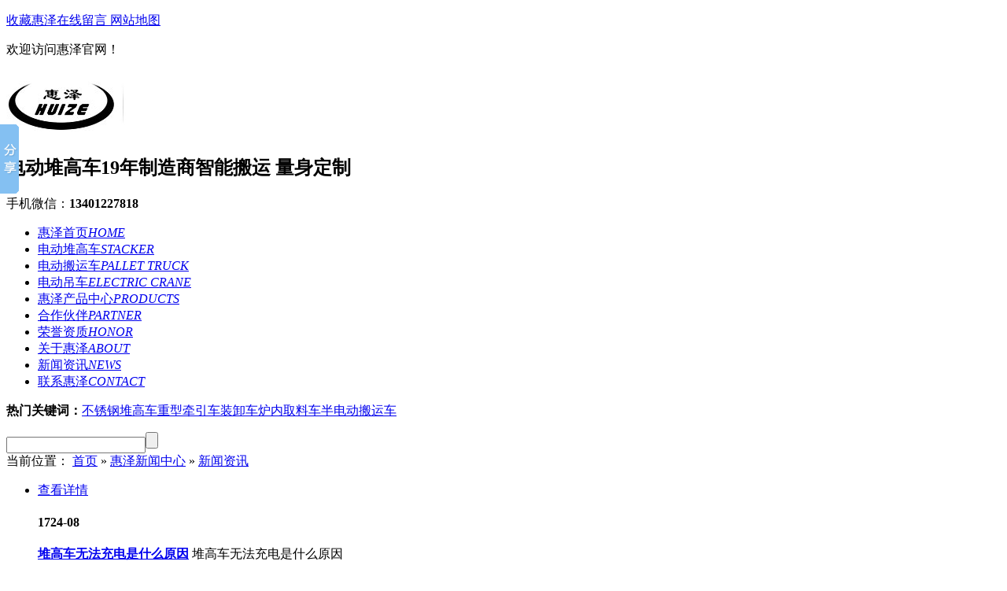

--- FILE ---
content_type: text/html; charset=utf-8
request_url: http://www.hzjx66.com/xwzx.html
body_size: 6092
content:
<!DOCTYPE html PUBLIC "-//W3C//DTD XHTML 1.0 Transitional//EN" "http://www.w3.org/TR/xhtml1/DTD/xhtml1-transitional.dtd">
<html xmlns="http://www.w3.org/1999/xhtml" dir="ltr" lang="zh-CN" xml:lang="zh-CN">
<head>
    <meta http-equiv="Content-Type" content="text/html; charset=utf-8" />
    <meta http-equiv="X-UA-Compatible" content="IE=EmulateIE7" />
    <title>剪叉式升降机,液压升降机工作原理,电瓶牵引车价格,手动液压叉车维修,叉车工作原理-[厂家直销]电动堆高车-电动搬运车-电动吊车-泰州惠泽机械有限公司</title>
    <meta name="keywords" content="剪叉式升降机,液压升降机工作原理,电瓶牵引车价格,手动液压叉车维修,叉车工作原理" />
    <meta name="description" content="泰州市惠泽机械有限公司是集设计、自主研发、生产、服务等一条龙服务企业。公司主要产品有剪叉式升降机,液压升降机工作原理,电瓶牵引车价格,手动液压叉车维修,叉车工作原理等系列产品。咨询热线：400-8404-998。" />
        <link key="resetcommon" href="http://www.hzjx66.com/Skins/default/resetcommon.css" rel="stylesheet" type="text/css" />
        <link key="style" href="http://www.hzjx66.com/Skins/default/Style.css" rel="stylesheet" type="text/css" />
            <script type="text/javascript" key="nsw_jcia" src="http://www.hzjx66.com/JS/NSW_JCIA.js"></script>
    <script>
var _hmt = _hmt || [];
(function() {
  var hm = document.createElement("script");
  hm.src = "https://hm.baidu.com/hm.js?6875c278783c8a1585a293aec8c45c17";
  var s = document.getElementsByTagName("script")[0]; 
  s.parentNode.insertBefore(hm, s);
})();
</script>
</head>
<body>
<div class="theader">
	<div class="header">
        <div class="tnav">
            <p>
                <a href="javascript:addBookmark(this)" title="收藏惠泽" rel="sidebar">收藏惠泽</a><a href="/Help/Leaveword.html"  target="_blank" title="在线留言" rel="nofollow">在线留言 </a><a href="/sitemap.html" target="_blank" title="网站地图" class="laster" >网站地图</a>
            </p>
            欢迎访问惠泽官网！
        </div>
        <div class="tcen">
            <h1><a href="http://www.hzjx66.com/" title="惠泽">
                <img src="/uploadfiles/pictures/setting/20151104093114_0528.jpg" alt="惠泽" title="惠泽" /></a></h1>
            <h2>电动堆高车19年制造商<b>智能搬运  量身定制</b></h2>
            <p>手机微信：<b>13401227818</b></p>
        </div>
        <div class="nav">
         <ul><li><a href="http://www.hzjx66.com/" title="惠泽首页" >惠泽首页<em>HOME</em></a></li><li><a href="http://www.hzjx66.com/qdddgc.html" title="电动堆高车" >电动堆高车<em>STACKER</em></a></li><li><a href="http://www.hzjx66.com/qddbyc.html" title="电动搬运车" >电动搬运车<em>PALLET  TRUCK</em></a></li><li><a href="http://www.hzjx66.com/dcxl.html" title="电动吊车" >电动吊车<em>ELECTRIC CRANE</em></a></li><li><a href="http://www.hzjx66.com/product/" title="惠泽产品中心" >惠泽产品中心<em>PRODUCTS</em></a></li><li><a href="http://www.hzjx66.com/hzhb.html" title="合作伙伴" >合作伙伴<em>PARTNER</em></a></li><li><a href="http://www.hzjx66.com/ryzz.html" title="荣誉资质" >荣誉资质<em>HONOR</em></a></li><li><a href="http://www.hzjx66.com/gyhz.html" title="关于惠泽" >关于惠泽<em>ABOUT</em></a></li><li><a href="http://www.hzjx66.com/xwzx.html" title="新闻资讯" >新闻资讯<em>NEWS</em></a></li><li class="laster"><a href="http://www.hzjx66.com/lxhz.html" title="联系惠泽" >联系惠泽<em>CONTACT</em></a></li></ul>
        </div>
	</div>
</div>
    
<div class="keywords">
	<div class="content form">
    	<p><b>热门关键词：</b><a href="/yyxyzybxgd.html" title="不锈钢堆高车">不锈钢堆高车</a><a href="/yrxyzyzxqy.html" title="重型牵引车">重型牵引车</a><a href="/ysjzxyzyzx.html" title="装卸车">装卸车</a><a href="/ddjgxyzyln.html" title="炉内取料车">炉内取料车</a><a href="/bddbyc.html" title="半电动搬运车">半电动搬运车</a></p>
        <div class="inp"><input class="itext keypress" button="#sousuo" type="text" defvalue="请输入热门关键词" id="seachkeywords" /><input class="ibtn" type="button"  id="sousuo"/></div>
    </div>
</div><script type="text/javascript">
    initCommonHeader();
    var MARK = "news";
    var SID = "0001,0012";
</script><div class="topadcs">
    
</div>
<div class="content">
    <div class="right">
        <div class="righttop"></div>
        <div class="right_main">
            
<div class="plc">
    <span class="red_x">当前位置：</span>
    <a href="http://www.hzjx66.com/" title="首页">首页</a>
             &raquo; <a href="http://www.hzjx66.com/news/" title="惠泽新闻中心">惠泽新闻中心</a>
             &raquo; <a href="http://www.hzjx66.com/xwzx.html" title="新闻资讯">新闻资讯</a>
    </div>            <div class="news_con News_2 News_2_12">
                                    
                                            <ul class="inf_lc">
        <li>
        <a href="http://www.hzjx66.com/Article/dgcwfcdssm.html" target="_blank" title="查看详情" class="fr">查看详情</a>
        <h4><b>17</b><span>24-08</span></h4>
        <p>
            <b><a href="http://www.hzjx66.com/Article/dgcwfcdssm.html" target="_blank" title="堆高车无法充电是什么原因">堆高车无法充电是什么原因</a></b>
            <span>堆高车无法充电是什么原因</span>
        </p>
    </li>
        <li>
        <a href="http://www.hzjx66.com/Article/jbccdzlhxx.html" target="_blank" title="查看详情" class="fr">查看详情</a>
        <h4><b>17</b><span>24-08</span></h4>
        <p>
            <b><a href="http://www.hzjx66.com/Article/jbccdzlhxx.html" target="_blank" title="夹包叉车的种类和选型">夹包叉车的种类和选型</a></b>
            <span>夹包叉车的种类和选型</span>
        </p>
    </li>
        <li>
        <a href="http://www.hzjx66.com/Article/ddddjdhssd.html" target="_blank" title="查看详情" class="fr">查看详情</a>
        <h4><b>17</b><span>24-08</span></h4>
        <p>
            <b><a href="http://www.hzjx66.com/Article/ddddjdhssd.html" target="_blank" title="电动堆垛机的行驶速度不得超过多少公里每小时">电动堆垛机的行驶速度不得超过多少公里每小时</a></b>
            <span>电动堆垛机的行驶速度不得超过多少公里每小时</span>
        </p>
    </li>
        <li>
        <a href="http://www.hzjx66.com/Article/bjccrhxx.html" target="_blank" title="查看详情" class="fr">查看详情</a>
        <h4><b>17</b><span>24-08</span></h4>
        <p>
            <b><a href="http://www.hzjx66.com/Article/bjccrhxx.html" target="_blank" title="抱夹叉车如何选型">抱夹叉车如何选型</a></b>
            <span>抱夹叉车如何选型</span>
        </p>
    </li>
        <li>
        <a href="http://www.hzjx66.com/Article/ccstztqrhs.html" target="_blank" title="查看详情" class="fr">查看详情</a>
        <h4><b>17</b><span>24-08</span></h4>
        <p>
            <b><a href="http://www.hzjx66.com/Article/ccstztqrhs.html" target="_blank" title="叉车四桶抓桶器如何使用">叉车四桶抓桶器如何使用</a></b>
            <span>叉车四桶抓桶器如何使用</span>
        </p>
    </li>
        <li>
        <a href="http://www.hzjx66.com/Article/tpfpjccyzk.html" target="_blank" title="查看详情" class="fr">查看详情</a>
        <h4><b>15</b><span>24-08</span></h4>
        <p>
            <b><a href="http://www.hzjx66.com/Article/tpfpjccyzk.html" target="_blank" title="托盘翻盘机刹车一直开着会怎么样">托盘翻盘机刹车一直开着会怎么样</a></b>
            <span>托盘翻盘机刹车一直开着会怎么样？惠泽叉车技术回复您</span>
        </p>
    </li>
    </ul>
<script type="text/javascript">
    $(function () {
        $("ul.inf_lc li:nth-child(2n)").addClass("bg");
    })
</script>                    

                    
                                                    <div class="clear"></div>
                
    <div id="pagerMain" class="apage">
        <span class="cust_txt">记录总数：879 | 页数：147</span>
            <a class="oran_pg_fp" href="http://www.hzjx66.com/xwzx-1.html" title="首页">首页</a>
                                <a class="oran_pg_pp" href="javascript:void(0);" title="上一页">上一页</a>
                                                       <a href="javascript:;" class="cur">1</a>
                                                <a href="http://www.hzjx66.com/xwzx-2.html" title="第2页">2</a>
                                                <a href="http://www.hzjx66.com/xwzx-3.html" title="第3页">3</a>
                                                <a href="http://www.hzjx66.com/xwzx-4.html" title="第4页">4</a>
                                                <a href="http://www.hzjx66.com/xwzx-5.html" title="第5页">5</a>
                                                <a href="http://www.hzjx66.com/xwzx-6.html" title="第6页">6</a>
                                                <a href="http://www.hzjx66.com/xwzx-7.html" title="第7页">7</a>
                                                <a href="http://www.hzjx66.com/xwzx-8.html" title="第8页">8</a>
                                                <a href="http://www.hzjx66.com/xwzx-9.html" title="第9页">9</a>
                                                <a href="http://www.hzjx66.com/xwzx-10.html" title="第10页">10</a>
                                        <a href="http://www.hzjx66.com/xwzx-11.html" title="更多">...&gt;</a>
                              <a class="oran_pg_np" href="http://www.hzjx66.com/xwzx-2.html" title="下一页">下一页</a>
                      <a class="oran_pg_lp" href="http://www.hzjx66.com/xwzx-147.html" title="尾页">尾页</a>
    </div>
            </div>
        </div>
        <div class="rightbot"></div>
        
<div class="RandomNews">
    <h4 class="diysr">
        热销产品
        <i> / Hot Products</i>
        <div class="line"></div>
    </h4>
    <div class="news_random">
                <dl class="pd_list_dl pd_list_dl_1">
    <dt>
        <a href="http://www.hzjx66.com/Products/sdyybyc_1.html" title="手动液压搬运车" target="_blank"><img src="http://www.hzjx66.com/uploadfiles/pictures/product/20160801154613_7797.jpg" alt="手动液压搬运车" title="手动液压搬运车" /></a>
    </dt>
    <dd>
        <a href="http://www.hzjx66.com/Products/sdyybyc_1.html" title="手动液压搬运车" target="_blank">手动液压搬运车</a>
    </dd>
</dl>
<dl class="pd_list_dl pd_list_dl_2">
    <dt>
        <a href="http://www.hzjx66.com/Products/redirectZtY9KS2kFCSjrrA8azGG3gmecCfENbWV1gX7cQEM5415mmxmL2fXiAH5bqdOg6wtr.html" title="半电动堆高车(不锈钢宽腿)" target="_blank"><img src="http://www.hzjx66.com/uploadfiles/pictures/product/20170310162551_8730.jpg" alt="半电动堆高车(不锈钢宽腿)" title="半电动堆高车(不锈钢宽腿)" /></a>
    </dt>
    <dd>
        <a href="http://www.hzjx66.com/Products/redirectZtY9KS2kFCSjrrA8azGG3gmecCfENbWV1gX7cQEM5415mmxmL2fXiAH5bqdOg6wtr.html" title="半电动堆高车(不锈钢宽腿)" target="_blank">半电动堆高车(不锈钢宽腿)</a>
    </dd>
</dl>
<dl class="pd_list_dl pd_list_dl_0">
    <dt>
        <a href="http://www.hzjx66.com/Products/redirectZtY9KS2kFCSjrrA8azGG3gmecCfENbWV1gX7cQEM5415mmxmL2fXiAAGSB1bEAZn8.html" title="半电动堆高车(不锈钢304材质)" target="_blank"><img src="http://www.hzjx66.com/uploadfiles/pictures/product/20170310161534_7714.jpg" alt="半电动堆高车(不锈钢304材质)" title="半电动堆高车(不锈钢304材质)" /></a>
    </dt>
    <dd>
        <a href="http://www.hzjx66.com/Products/redirectZtY9KS2kFCSjrrA8azGG3gmecCfENbWV1gX7cQEM5415mmxmL2fXiAAGSB1bEAZn8.html" title="半电动堆高车(不锈钢304材质)" target="_blank">半电动堆高车(不锈钢304材质)</a>
    </dd>
</dl>
        <div class="clear"></div>
    </div>
</div>        
<style type="text/css">
.new-s{padding:15px 0 0 0;}
.new-s dl{width: 732px;margin: 0 auto;padding-top:25px;height:194px;}
.new-s dl dt {height:180px;width: 297px;float: left;position: relative;border-bottom: 1px solid #e2e2e2}
.new-s dl dt img{width: 300px;height: 162px;}
.new-s dl dt p{background:url(/Skins/Default/img/new_03.png) no-repeat;width: 296px;height: 28px;display: inline-block;position: absolute;top:132px;left:2px;font: 14px 'Microsoft  YaHei';color: #fff;text-align: center;line-height: 28px}
.new-s dl dd{width: 405px;float: right;height:180px;border-bottom: 1px solid #e2e2e2; position:relative;}
.new-s dl dd p{color: #353e47;font-size: 16px;font-weight: bold;margin-bottom:8px;}
.new-s dl dd span{font-size: 14px ;color: #353e47;display:inline-block;width: 405px;line-height: 28px; height:112px; overflow:hidden;}
.new-s dl dd a{display: inline-block;font: 12px 'Microsoft YaHei','微软雅黑';color: #fd8d00; float:right; position:absolute; bottom:15px; right:5px;}
.news_random ul li a{ color:#353e47;padding-top:2px;}
.news_random ul{ padding-top:0; margin:0 auto;}
.news_random ul li{width:350px; padding:0; font-size:12px;}
.news_random ul li.fr{ float:right;}
</style>
<div class="RandomNews">
    <h4 class="diysr">
        推荐资讯
        <i> / Recommended News</i>
        <div class="line"></div>
    </h4>
    <div class="news_random news_random_ new-s">
                        <dl>
		    <dt><a href="http://www.hzjx66.com/Article/dgcwfcdssm.html" title="堆高车无法充电是什么原因" target="_blank"><img src="http://www.hzjx66.com/uploadfiles/pictures/news/20240817083959_4708.jpg" alt="堆高车无法充电是什么原因" title="堆高车无法充电是什么原因" /><p>堆高车无法充电是什么原因</p></a></dt>
		    <dd>
                <p>堆高车无法充电是什么原因</p>
                <span>堆高车无法充电是什么原因</span>
                <a href="http://www.hzjx66.com/Article/dgcwfcdssm.html" title="更多详情" target="_blank">【更多详情】</a>
            </dd>
	    </dl>
                        <ul>
                <li class=" fl">
            <span class="fr">2016-01-11</span>
            <a target="_blank" href="http://www.hzjx66.com/Article/yygyscdbyc.html" title="用于工业生产的搬运车有哪些分类？">用于工业生产的搬运车有哪些分类？</a>
        </li>
                <li class="fr">
            <span class="fr">2024-08-15</span>
            <a target="_blank" href="http://www.hzjx66.com/Article/ddccdqyybm.html" title="堆垛车充电区域应避免存在什么环境">堆垛车充电区域应避免存在什么环境</a>
        </li>
                <li class=" fl">
            <span class="fr">2016-01-09</span>
            <a target="_blank" href="http://www.hzjx66.com/Article/dncccc.html" title="地牛叉车手动液压搬运车">地牛叉车手动液压搬运车</a>
        </li>
                <li class="fr">
            <span class="fr">2021-08-10</span>
            <a target="_blank" href="http://www.hzjx66.com/Article/jbjypzm.html" title="夹抱机有配重吗">夹抱机有配重吗</a>
        </li>
                <li class=" fl">
            <span class="fr">2021-11-05</span>
            <a target="_blank" href="http://www.hzjx66.com/Article/dddgcccsyy.html" title="电动堆高车叉车使用要求">电动堆高车叉车使用要求</a>
        </li>
                <li class="fr">
            <span class="fr">2021-08-13</span>
            <a target="_blank" href="http://www.hzjx66.com/Article/3dxxdj.html" title="3吨小型吊机">3吨小型吊机</a>
        </li>
                <li class=" fl">
            <span class="fr">2016-05-25</span>
            <a target="_blank" href="http://www.hzjx66.com/Article/dddgcxhzysx.html" title="电动堆高车卸货注意事项">电动堆高车卸货注意事项</a>
        </li>
                <li class="fr">
            <span class="fr">2016-02-05</span>
            <a target="_blank" href="http://www.hzjx66.com/Article/qdddgcbddd.html" title="全电动堆高车、半电动堆高车操作前的检查">全电动堆高车、半电动堆高车操作前的检查</a>
        </li>
                <li class=" fl">
            <span class="fr">2021-10-26</span>
            <a target="_blank" href="http://www.hzjx66.com/Article/nlkdzxdj.html" title="哪里可定制小吊机">哪里可定制小吊机</a>
        </li>
                <li class="fr">
            <span class="fr">2021-10-20</span>
            <a target="_blank" href="http://www.hzjx66.com/Article/dddgcdpddyq_1.html" title="电动堆高车对坡度的要求">电动堆高车对坡度的要求</a>
        </li>
                <li class=" fl">
            <span class="fr">2016-05-21</span>
            <a target="_blank" href="http://www.hzjx66.com/Article/sjjsjptjgfm.html" title="升降机、升降平台价格方面影响因素分析">升降机、升降平台价格方面影响因素分析</a>
        </li>
                <li class="fr">
            <span class="fr">2021-11-04</span>
            <a target="_blank" href="http://www.hzjx66.com/Article/ddddchwgdyq.html" title="电动堆垛车货物高度要求">电动堆垛车货物高度要求</a>
        </li>
                <li class=" fl">
            <span class="fr">2021-08-12</span>
            <a target="_blank" href="http://www.hzjx66.com/Article/nlyjbjm.html" title="哪里有夹抱机卖">哪里有夹抱机卖</a>
        </li>
                <li class="fr">
            <span class="fr">2021-10-26</span>
            <a target="_blank" href="http://www.hzjx66.com/Article/xdjngcjh.html" title="小吊机哪个厂家好">小吊机哪个厂家好</a>
        </li>
                <li class=" fl">
            <span class="fr">2016-01-20</span>
            <a target="_blank" href="http://www.hzjx66.com/Article/dgcddhchgs.html" title="堆高车锻打货叉和盖式货叉的区别">堆高车锻打货叉和盖式货叉的区别</a>
        </li>
                <li class="fr">
            <span class="fr">2021-08-10</span>
            <a target="_blank" href="http://www.hzjx66.com/Article/ccydbjj.html" title="叉车用的抱夹机">叉车用的抱夹机</a>
        </li>
                </ul>
        <div class="clear"></div>
    </div>
</div>
    </div>
        
    <div class="left">
        
<div class="leib2">
    <div class="tit">
        惠泽新闻中心
        <i>News Center</i>
    </div>
    <div class="nr">
                    <h3 sid='0001,0011'><a href="http://www.hzjx66.com/khzx.html" title="客户中心">客户中心</a></h3>
                                    <ul>
                            <li sid='0001,0011,0013'><a href="http://www.hzjx66.com/khjz.html" title="客户见证">客户见证</a></li>
                            <li sid='0001,0011,0014'><a href="http://www.hzjx66.com/hzhb.html" title="合作伙伴">合作伙伴</a></li>
                            <li sid='0001,0011,0015'><a href="http://www.hzjx66.com/cgal.html" title="成功案例">成功案例</a></li>
                        </ul>
                                <h3 sid='0001,0012'><a href="http://www.hzjx66.com/xwzx.html" title="新闻资讯">新闻资讯</a></h3>
                                    <ul>
                            <li sid='0001,0012,0016'><a href="http://www.hzjx66.com/hzzx.html" title="惠泽资讯">惠泽资讯</a></li>
                            <li sid='0001,0012,0017'><a href="http://www.hzjx66.com/xwdt.html" title="新闻动态">新闻动态</a></li>
                            <li sid='0001,0012,0018'><a href="http://www.hzjx66.com/cjwt.html" title="常见问题">常见问题</a></li>
                        </ul>
                                <h3 sid='0001,0019'><a href="http://www.hzjx66.com/dgc.html" title="堆高车">堆高车</a></h3>
                                            <h3 sid='0001,0020'><a href="http://www.hzjx66.com/外贸相关.html" title="外贸相关">外贸相关</a></h3>
                                            <h3 sid='0001,0024'><a href="http://www.hzjx66.com/1.html" title="员工故事">员工故事</a></h3>
                                    <ul>
                            <li sid='0001,0024,0025'><a href="http://www.hzjx66.com/hzymptygxs.html" title="惠泽一名普通员工心声">惠泽一名普通员工心声</a></li>
                        </ul>
                        </div>
</div>
        <div class="leib2">
                <div class="tit">
                    联系惠泽</div>
                <div class="leftlx">
                    <div class="dianh">
 <img  src="/Skins/Default/Img/CatactUs.gif" title="联系惠泽" alt="联系惠泽">
                        <div class="dianhua">
                           手机微信：<span>13401227818</span>
                        </div>
<p>电话：0523-88548228</p>
<p>QQ：527090980</p>
<p>邮箱：<a href="mailto:hzjx@huizejx.com
" title="惠泽邮箱" target="_blank">hzjx@huizejx.com
</a></p>
<p>地址：泰州市姜堰区张甸镇三陈村十组
</p>
                    </div>
                </div>
            </div>
    </div>
</div>
<div class="clear"></div>
<script type="text/javascript">
    if ($("div.right").height() > $('div.left')) {
        $("#righttuijian").hide().next("div.rightbot").hide();
    } else {
        $("#lefttuijian").hide();
    }
    SetFenLei("12", { "13": "KHJZ,3>last_jz", "14": "hz" }, "2");
</script>
<div class="flogo">
	<div class="footer">
    	<p class="fnav"><a href="http://www.hzjx66.com/gyhz.html" title="关于惠泽" >关于惠泽</a><a href="http://www.hzjx66.com/qdddgc.html" title="电动堆高车" >电动堆高车</a><a href="http://www.hzjx66.com/qddbyc.html" title="电动搬运车" >电动搬运车</a><a href="http://www.hzjx66.com/dcxl.html" title="电动吊车" >电动吊车</a><a href="http://www.hzjx66.com/cgal.html" title="成功案例" >成功案例</a><a href="http://www.hzjx66.com/ryzz.html" title="荣誉资质" >荣誉资质</a><a href="http://www.hzjx66.com/xwzx.html" title="新闻资讯" >新闻资讯</a><a href="http://www.hzjx66.com/job/" title="诚聘英才" >诚聘英才</a><a href="http://www.hzjx66.com/lxhz.html" title="联系惠泽" >联系惠泽</a><a href="http://www.hzjx66.com/sitemap.html" title="网站地图" class="laster" target="_blank" >网站地图</a></p>
    	<div class="flogo2">
        	<h2><a href="/"><img src="http://www.hzjx66.com/uploadfiles/pictures/setting/20151104093127_2411.jpg" alt="惠泽" title="惠泽" /></a></h2>
            <div class="fcen">
            	<p><span>备案号：<a href="https://beian.miit.gov.cn/#/Integrated/index" target="_blank">苏ICP备12056497号-4</a></span>泰州市惠泽机械有限公司 版权所有
                <p><span>手机微信：13401227818</span></p>
                <p>邮箱：hzjx@huizejx.com</p>
                <p><span>公司地址：泰州市姜堰区张甸镇三陈村十组</span></p>

            </div>
            <div class="fpic"><b><img src="/uploadfiles/pictures/setting/20151124165748_1590.jpg" alt="惠泽二维码" title="惠泽二维码" /></b><span><p>获取最新资讯</p><em><img src="/Skins/Default/Img/Common/fpic_bg2.jpg" /></em></span></div>
        </div>
    </div>
</div>

<script type="text/javascript">
    $(function () { $('.keywords').before($('.topadcs')); });
</script>
<script src="/JS/rollup.min.js" type="text/javascript"></script>
<script>
	window._bd_share_config = {
		share : [{
			"bdSize" : 16
		}],
		slide : [{	   
			bdImg : 2,
			bdPos : "left",
			bdTop : 100
		}]
	}
	with(document)0[(getElementsByTagName('head')[0]||body).appendChild(createElement('script')).src='http://bdimg.share.baidu.com/static/api/js/share.js?cdnversion='+~(-new Date()/36e5)];
</script><script type="text/javascript" src="http://lead.soperson.com/10038776/10056074.js"></script></body></html>